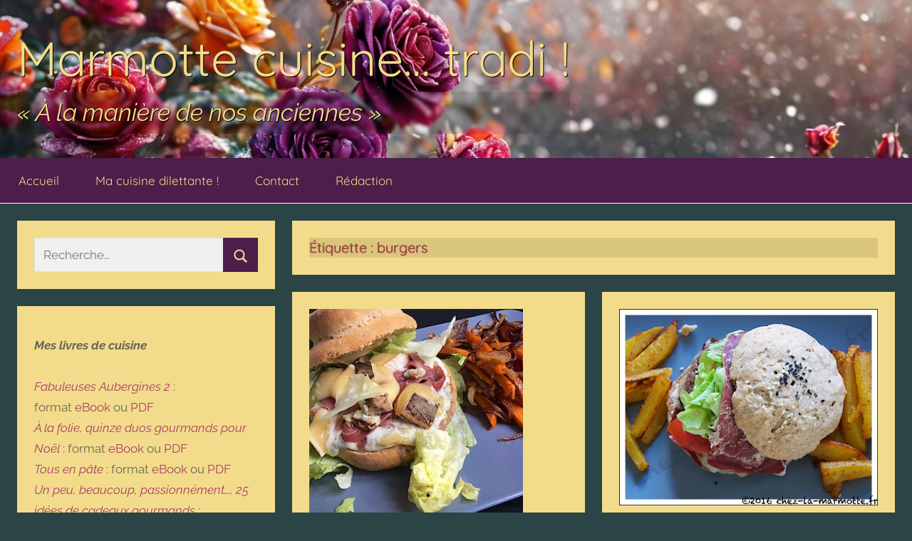

--- FILE ---
content_type: text/html; charset=UTF-8
request_url: https://tradi.chez-la-marmotte.fr/archives/tag/burgers
body_size: 12876
content:
<!DOCTYPE html>
<html lang="fr-FR">

<head>
<meta charset="UTF-8">
<meta name="viewport" content="width=device-width, initial-scale=1">
<link rel="profile" href="http://gmpg.org/xfn/11">

<title>burgers &#8211; Marmotte cuisine… tradi !</title>
<meta name='robots' content='max-image-preview:large' />
<link rel="alternate" type="application/rss+xml" title="Marmotte cuisine… tradi ! &raquo; Flux" href="https://tradi.chez-la-marmotte.fr/feed" />
<link rel="alternate" type="application/rss+xml" title="Marmotte cuisine… tradi ! &raquo; Flux des commentaires" href="https://tradi.chez-la-marmotte.fr/comments/feed" />
<link rel="alternate" type="application/rss+xml" title="Marmotte cuisine… tradi ! &raquo; Flux de l’étiquette burgers" href="https://tradi.chez-la-marmotte.fr/archives/tag/burgers/feed" />
<style id='wp-img-auto-sizes-contain-inline-css' type='text/css'>
img:is([sizes=auto i],[sizes^="auto," i]){contain-intrinsic-size:3000px 1500px}
/*# sourceURL=wp-img-auto-sizes-contain-inline-css */
</style>
<link rel='stylesheet' id='donovan-theme-fonts-css' href='https://tradi.chez-la-marmotte.fr/wp-content/fonts/3eafbbaa9cc10eee3e03389c23e82778.css?ver=20201110' type='text/css' media='all' />
<style id='wp-emoji-styles-inline-css' type='text/css'>

	img.wp-smiley, img.emoji {
		display: inline !important;
		border: none !important;
		box-shadow: none !important;
		height: 1em !important;
		width: 1em !important;
		margin: 0 0.07em !important;
		vertical-align: -0.1em !important;
		background: none !important;
		padding: 0 !important;
	}
/*# sourceURL=wp-emoji-styles-inline-css */
</style>
<style id='wp-block-library-inline-css' type='text/css'>
:root{--wp-block-synced-color:#7a00df;--wp-block-synced-color--rgb:122,0,223;--wp-bound-block-color:var(--wp-block-synced-color);--wp-editor-canvas-background:#ddd;--wp-admin-theme-color:#007cba;--wp-admin-theme-color--rgb:0,124,186;--wp-admin-theme-color-darker-10:#006ba1;--wp-admin-theme-color-darker-10--rgb:0,107,160.5;--wp-admin-theme-color-darker-20:#005a87;--wp-admin-theme-color-darker-20--rgb:0,90,135;--wp-admin-border-width-focus:2px}@media (min-resolution:192dpi){:root{--wp-admin-border-width-focus:1.5px}}.wp-element-button{cursor:pointer}:root .has-very-light-gray-background-color{background-color:#eee}:root .has-very-dark-gray-background-color{background-color:#313131}:root .has-very-light-gray-color{color:#eee}:root .has-very-dark-gray-color{color:#313131}:root .has-vivid-green-cyan-to-vivid-cyan-blue-gradient-background{background:linear-gradient(135deg,#00d084,#0693e3)}:root .has-purple-crush-gradient-background{background:linear-gradient(135deg,#34e2e4,#4721fb 50%,#ab1dfe)}:root .has-hazy-dawn-gradient-background{background:linear-gradient(135deg,#faaca8,#dad0ec)}:root .has-subdued-olive-gradient-background{background:linear-gradient(135deg,#fafae1,#67a671)}:root .has-atomic-cream-gradient-background{background:linear-gradient(135deg,#fdd79a,#004a59)}:root .has-nightshade-gradient-background{background:linear-gradient(135deg,#330968,#31cdcf)}:root .has-midnight-gradient-background{background:linear-gradient(135deg,#020381,#2874fc)}:root{--wp--preset--font-size--normal:16px;--wp--preset--font-size--huge:42px}.has-regular-font-size{font-size:1em}.has-larger-font-size{font-size:2.625em}.has-normal-font-size{font-size:var(--wp--preset--font-size--normal)}.has-huge-font-size{font-size:var(--wp--preset--font-size--huge)}.has-text-align-center{text-align:center}.has-text-align-left{text-align:left}.has-text-align-right{text-align:right}.has-fit-text{white-space:nowrap!important}#end-resizable-editor-section{display:none}.aligncenter{clear:both}.items-justified-left{justify-content:flex-start}.items-justified-center{justify-content:center}.items-justified-right{justify-content:flex-end}.items-justified-space-between{justify-content:space-between}.screen-reader-text{border:0;clip-path:inset(50%);height:1px;margin:-1px;overflow:hidden;padding:0;position:absolute;width:1px;word-wrap:normal!important}.screen-reader-text:focus{background-color:#ddd;clip-path:none;color:#444;display:block;font-size:1em;height:auto;left:5px;line-height:normal;padding:15px 23px 14px;text-decoration:none;top:5px;width:auto;z-index:100000}html :where(.has-border-color){border-style:solid}html :where([style*=border-top-color]){border-top-style:solid}html :where([style*=border-right-color]){border-right-style:solid}html :where([style*=border-bottom-color]){border-bottom-style:solid}html :where([style*=border-left-color]){border-left-style:solid}html :where([style*=border-width]){border-style:solid}html :where([style*=border-top-width]){border-top-style:solid}html :where([style*=border-right-width]){border-right-style:solid}html :where([style*=border-bottom-width]){border-bottom-style:solid}html :where([style*=border-left-width]){border-left-style:solid}html :where(img[class*=wp-image-]){height:auto;max-width:100%}:where(figure){margin:0 0 1em}html :where(.is-position-sticky){--wp-admin--admin-bar--position-offset:var(--wp-admin--admin-bar--height,0px)}@media screen and (max-width:600px){html :where(.is-position-sticky){--wp-admin--admin-bar--position-offset:0px}}

/*# sourceURL=wp-block-library-inline-css */
</style><style id='wp-block-paragraph-inline-css' type='text/css'>
.is-small-text{font-size:.875em}.is-regular-text{font-size:1em}.is-large-text{font-size:2.25em}.is-larger-text{font-size:3em}.has-drop-cap:not(:focus):first-letter{float:left;font-size:8.4em;font-style:normal;font-weight:100;line-height:.68;margin:.05em .1em 0 0;text-transform:uppercase}body.rtl .has-drop-cap:not(:focus):first-letter{float:none;margin-left:.1em}p.has-drop-cap.has-background{overflow:hidden}:root :where(p.has-background){padding:1.25em 2.375em}:where(p.has-text-color:not(.has-link-color)) a{color:inherit}p.has-text-align-left[style*="writing-mode:vertical-lr"],p.has-text-align-right[style*="writing-mode:vertical-rl"]{rotate:180deg}
/*# sourceURL=https://tradi.chez-la-marmotte.fr/wp-includes/blocks/paragraph/style.min.css */
</style>
<style id='global-styles-inline-css' type='text/css'>
:root{--wp--preset--aspect-ratio--square: 1;--wp--preset--aspect-ratio--4-3: 4/3;--wp--preset--aspect-ratio--3-4: 3/4;--wp--preset--aspect-ratio--3-2: 3/2;--wp--preset--aspect-ratio--2-3: 2/3;--wp--preset--aspect-ratio--16-9: 16/9;--wp--preset--aspect-ratio--9-16: 9/16;--wp--preset--color--black: #000000;--wp--preset--color--cyan-bluish-gray: #abb8c3;--wp--preset--color--white: #ffffff;--wp--preset--color--pale-pink: #f78da7;--wp--preset--color--vivid-red: #cf2e2e;--wp--preset--color--luminous-vivid-orange: #ff6900;--wp--preset--color--luminous-vivid-amber: #fcb900;--wp--preset--color--light-green-cyan: #7bdcb5;--wp--preset--color--vivid-green-cyan: #00d084;--wp--preset--color--pale-cyan-blue: #8ed1fc;--wp--preset--color--vivid-cyan-blue: #0693e3;--wp--preset--color--vivid-purple: #9b51e0;--wp--preset--color--primary: #ee1133;--wp--preset--color--secondary: #d5001a;--wp--preset--color--tertiary: #bb0000;--wp--preset--color--accent: #1153ee;--wp--preset--color--highlight: #eedc11;--wp--preset--color--light-gray: #f2f2f2;--wp--preset--color--gray: #666666;--wp--preset--color--dark-gray: #202020;--wp--preset--gradient--vivid-cyan-blue-to-vivid-purple: linear-gradient(135deg,rgb(6,147,227) 0%,rgb(155,81,224) 100%);--wp--preset--gradient--light-green-cyan-to-vivid-green-cyan: linear-gradient(135deg,rgb(122,220,180) 0%,rgb(0,208,130) 100%);--wp--preset--gradient--luminous-vivid-amber-to-luminous-vivid-orange: linear-gradient(135deg,rgb(252,185,0) 0%,rgb(255,105,0) 100%);--wp--preset--gradient--luminous-vivid-orange-to-vivid-red: linear-gradient(135deg,rgb(255,105,0) 0%,rgb(207,46,46) 100%);--wp--preset--gradient--very-light-gray-to-cyan-bluish-gray: linear-gradient(135deg,rgb(238,238,238) 0%,rgb(169,184,195) 100%);--wp--preset--gradient--cool-to-warm-spectrum: linear-gradient(135deg,rgb(74,234,220) 0%,rgb(151,120,209) 20%,rgb(207,42,186) 40%,rgb(238,44,130) 60%,rgb(251,105,98) 80%,rgb(254,248,76) 100%);--wp--preset--gradient--blush-light-purple: linear-gradient(135deg,rgb(255,206,236) 0%,rgb(152,150,240) 100%);--wp--preset--gradient--blush-bordeaux: linear-gradient(135deg,rgb(254,205,165) 0%,rgb(254,45,45) 50%,rgb(107,0,62) 100%);--wp--preset--gradient--luminous-dusk: linear-gradient(135deg,rgb(255,203,112) 0%,rgb(199,81,192) 50%,rgb(65,88,208) 100%);--wp--preset--gradient--pale-ocean: linear-gradient(135deg,rgb(255,245,203) 0%,rgb(182,227,212) 50%,rgb(51,167,181) 100%);--wp--preset--gradient--electric-grass: linear-gradient(135deg,rgb(202,248,128) 0%,rgb(113,206,126) 100%);--wp--preset--gradient--midnight: linear-gradient(135deg,rgb(2,3,129) 0%,rgb(40,116,252) 100%);--wp--preset--font-size--small: 13px;--wp--preset--font-size--medium: 20px;--wp--preset--font-size--large: 36px;--wp--preset--font-size--x-large: 42px;--wp--preset--spacing--20: 0.44rem;--wp--preset--spacing--30: 0.67rem;--wp--preset--spacing--40: 1rem;--wp--preset--spacing--50: 1.5rem;--wp--preset--spacing--60: 2.25rem;--wp--preset--spacing--70: 3.38rem;--wp--preset--spacing--80: 5.06rem;--wp--preset--shadow--natural: 6px 6px 9px rgba(0, 0, 0, 0.2);--wp--preset--shadow--deep: 12px 12px 50px rgba(0, 0, 0, 0.4);--wp--preset--shadow--sharp: 6px 6px 0px rgba(0, 0, 0, 0.2);--wp--preset--shadow--outlined: 6px 6px 0px -3px rgb(255, 255, 255), 6px 6px rgb(0, 0, 0);--wp--preset--shadow--crisp: 6px 6px 0px rgb(0, 0, 0);}:where(.is-layout-flex){gap: 0.5em;}:where(.is-layout-grid){gap: 0.5em;}body .is-layout-flex{display: flex;}.is-layout-flex{flex-wrap: wrap;align-items: center;}.is-layout-flex > :is(*, div){margin: 0;}body .is-layout-grid{display: grid;}.is-layout-grid > :is(*, div){margin: 0;}:where(.wp-block-columns.is-layout-flex){gap: 2em;}:where(.wp-block-columns.is-layout-grid){gap: 2em;}:where(.wp-block-post-template.is-layout-flex){gap: 1.25em;}:where(.wp-block-post-template.is-layout-grid){gap: 1.25em;}.has-black-color{color: var(--wp--preset--color--black) !important;}.has-cyan-bluish-gray-color{color: var(--wp--preset--color--cyan-bluish-gray) !important;}.has-white-color{color: var(--wp--preset--color--white) !important;}.has-pale-pink-color{color: var(--wp--preset--color--pale-pink) !important;}.has-vivid-red-color{color: var(--wp--preset--color--vivid-red) !important;}.has-luminous-vivid-orange-color{color: var(--wp--preset--color--luminous-vivid-orange) !important;}.has-luminous-vivid-amber-color{color: var(--wp--preset--color--luminous-vivid-amber) !important;}.has-light-green-cyan-color{color: var(--wp--preset--color--light-green-cyan) !important;}.has-vivid-green-cyan-color{color: var(--wp--preset--color--vivid-green-cyan) !important;}.has-pale-cyan-blue-color{color: var(--wp--preset--color--pale-cyan-blue) !important;}.has-vivid-cyan-blue-color{color: var(--wp--preset--color--vivid-cyan-blue) !important;}.has-vivid-purple-color{color: var(--wp--preset--color--vivid-purple) !important;}.has-black-background-color{background-color: var(--wp--preset--color--black) !important;}.has-cyan-bluish-gray-background-color{background-color: var(--wp--preset--color--cyan-bluish-gray) !important;}.has-white-background-color{background-color: var(--wp--preset--color--white) !important;}.has-pale-pink-background-color{background-color: var(--wp--preset--color--pale-pink) !important;}.has-vivid-red-background-color{background-color: var(--wp--preset--color--vivid-red) !important;}.has-luminous-vivid-orange-background-color{background-color: var(--wp--preset--color--luminous-vivid-orange) !important;}.has-luminous-vivid-amber-background-color{background-color: var(--wp--preset--color--luminous-vivid-amber) !important;}.has-light-green-cyan-background-color{background-color: var(--wp--preset--color--light-green-cyan) !important;}.has-vivid-green-cyan-background-color{background-color: var(--wp--preset--color--vivid-green-cyan) !important;}.has-pale-cyan-blue-background-color{background-color: var(--wp--preset--color--pale-cyan-blue) !important;}.has-vivid-cyan-blue-background-color{background-color: var(--wp--preset--color--vivid-cyan-blue) !important;}.has-vivid-purple-background-color{background-color: var(--wp--preset--color--vivid-purple) !important;}.has-black-border-color{border-color: var(--wp--preset--color--black) !important;}.has-cyan-bluish-gray-border-color{border-color: var(--wp--preset--color--cyan-bluish-gray) !important;}.has-white-border-color{border-color: var(--wp--preset--color--white) !important;}.has-pale-pink-border-color{border-color: var(--wp--preset--color--pale-pink) !important;}.has-vivid-red-border-color{border-color: var(--wp--preset--color--vivid-red) !important;}.has-luminous-vivid-orange-border-color{border-color: var(--wp--preset--color--luminous-vivid-orange) !important;}.has-luminous-vivid-amber-border-color{border-color: var(--wp--preset--color--luminous-vivid-amber) !important;}.has-light-green-cyan-border-color{border-color: var(--wp--preset--color--light-green-cyan) !important;}.has-vivid-green-cyan-border-color{border-color: var(--wp--preset--color--vivid-green-cyan) !important;}.has-pale-cyan-blue-border-color{border-color: var(--wp--preset--color--pale-cyan-blue) !important;}.has-vivid-cyan-blue-border-color{border-color: var(--wp--preset--color--vivid-cyan-blue) !important;}.has-vivid-purple-border-color{border-color: var(--wp--preset--color--vivid-purple) !important;}.has-vivid-cyan-blue-to-vivid-purple-gradient-background{background: var(--wp--preset--gradient--vivid-cyan-blue-to-vivid-purple) !important;}.has-light-green-cyan-to-vivid-green-cyan-gradient-background{background: var(--wp--preset--gradient--light-green-cyan-to-vivid-green-cyan) !important;}.has-luminous-vivid-amber-to-luminous-vivid-orange-gradient-background{background: var(--wp--preset--gradient--luminous-vivid-amber-to-luminous-vivid-orange) !important;}.has-luminous-vivid-orange-to-vivid-red-gradient-background{background: var(--wp--preset--gradient--luminous-vivid-orange-to-vivid-red) !important;}.has-very-light-gray-to-cyan-bluish-gray-gradient-background{background: var(--wp--preset--gradient--very-light-gray-to-cyan-bluish-gray) !important;}.has-cool-to-warm-spectrum-gradient-background{background: var(--wp--preset--gradient--cool-to-warm-spectrum) !important;}.has-blush-light-purple-gradient-background{background: var(--wp--preset--gradient--blush-light-purple) !important;}.has-blush-bordeaux-gradient-background{background: var(--wp--preset--gradient--blush-bordeaux) !important;}.has-luminous-dusk-gradient-background{background: var(--wp--preset--gradient--luminous-dusk) !important;}.has-pale-ocean-gradient-background{background: var(--wp--preset--gradient--pale-ocean) !important;}.has-electric-grass-gradient-background{background: var(--wp--preset--gradient--electric-grass) !important;}.has-midnight-gradient-background{background: var(--wp--preset--gradient--midnight) !important;}.has-small-font-size{font-size: var(--wp--preset--font-size--small) !important;}.has-medium-font-size{font-size: var(--wp--preset--font-size--medium) !important;}.has-large-font-size{font-size: var(--wp--preset--font-size--large) !important;}.has-x-large-font-size{font-size: var(--wp--preset--font-size--x-large) !important;}
/*# sourceURL=global-styles-inline-css */
</style>

<style id='classic-theme-styles-inline-css' type='text/css'>
/*! This file is auto-generated */
.wp-block-button__link{color:#fff;background-color:#32373c;border-radius:9999px;box-shadow:none;text-decoration:none;padding:calc(.667em + 2px) calc(1.333em + 2px);font-size:1.125em}.wp-block-file__button{background:#32373c;color:#fff;text-decoration:none}
/*# sourceURL=/wp-includes/css/classic-themes.min.css */
</style>
<link rel='stylesheet' id='donovan-stylesheet-css' href='https://tradi.chez-la-marmotte.fr/wp-content/themes/donovan/style.css?ver=1.9.2' type='text/css' media='all' />
<script type="text/javascript" src="https://tradi.chez-la-marmotte.fr/wp-includes/js/jquery/jquery.min.js?ver=3.7.1" id="jquery-core-js"></script>
<script type="text/javascript" src="https://tradi.chez-la-marmotte.fr/wp-includes/js/jquery/jquery-migrate.min.js?ver=3.4.1" id="jquery-migrate-js"></script>
<script type="text/javascript" src="https://tradi.chez-la-marmotte.fr/wp-content/themes/donovan/assets/js/svgxuse.min.js?ver=1.2.6" id="svgxuse-js"></script>
<link rel="https://api.w.org/" href="https://tradi.chez-la-marmotte.fr/wp-json/" /><link rel="alternate" title="JSON" type="application/json" href="https://tradi.chez-la-marmotte.fr/wp-json/wp/v2/tags/819" /><link rel="EditURI" type="application/rsd+xml" title="RSD" href="https://tradi.chez-la-marmotte.fr/xmlrpc.php?rsd" />
<meta name="generator" content="WordPress 6.9" />
<link rel="apple-touch-icon" sizes="180x180" href="/wp-content/uploads/fbrfg/apple-touch-icon.png">
<link rel="icon" type="image/png" sizes="32x32" href="/wp-content/uploads/fbrfg/favicon-32x32.png">
<link rel="icon" type="image/png" sizes="16x16" href="/wp-content/uploads/fbrfg/favicon-16x16.png">
<link rel="manifest" href="/wp-content/uploads/fbrfg/site.webmanifest">
<link rel="mask-icon" href="/wp-content/uploads/fbrfg/safari-pinned-tab.svg" color="#5bbad5">
<link rel="shortcut icon" href="/wp-content/uploads/fbrfg/favicon.ico">
<meta name="msapplication-TileColor" content="#eee7f6">
<meta name="msapplication-config" content="/wp-content/uploads/fbrfg/browserconfig.xml">
<meta name="theme-color" content="#eee7f6"><style type="text/css" id="custom-background-css">
body.custom-background { background-color: #113762; }
</style>
	<link rel="icon" href="https://tradi.chez-la-marmotte.fr/wp-content/uploads/2023/03/cropped-logo-marmotte-32x32.png" sizes="32x32" />
<link rel="icon" href="https://tradi.chez-la-marmotte.fr/wp-content/uploads/2023/03/cropped-logo-marmotte-192x192.png" sizes="192x192" />
<link rel="apple-touch-icon" href="https://tradi.chez-la-marmotte.fr/wp-content/uploads/2023/03/cropped-logo-marmotte-180x180.png" />
<meta name="msapplication-TileImage" content="https://tradi.chez-la-marmotte.fr/wp-content/uploads/2023/03/cropped-logo-marmotte-270x270.png" />
		<style type="text/css" id="wp-custom-css">
			
:root {
  --button-bg-color: #4e1d4a;
	--button-text-color: #f2dc8b;
	--recette-title-color: #270c23;
  --widget-title-color: #c63e4c;
	--body-color: #666655;
	--text-color: #270c23;
	--link-text-color: #ab3d66;
	--title-shadow-color: black;
  --title-color: #f2dc8b;
	--light-text-color: #c63e4c;
	--title-shadow-width: 1px;
  --background-color: #2b4446; 
	--title-height: 150px;
	--title-image: url(https://tradi.chez-la-marmotte.fr/wp-content/uploads/2026/01/Hiver_25_tradi_crop-scaled.jpg);
	--title-image-x: 0px;
	--title-image-y: 0px;
	--title-image-size: 100%;
	--page-background-color: #f2dc8b;
	--input-background-color: #f0f0f0;
	--input-color: #444444;
}

p {
	color: var(--body-color);
}

body.custom-background {
	background-color: var(--background-color) !important;
}

.wp-block-table tr:first-child {
	background-color: var(--button-bg-color);
	color: var(--title-color);
}
#main-navigation-wrap {
	color: var(--button-text-color);
	background-color: var(--button-bg-color);
}
#masthead {
	border-bottom: white 1px solid;
	background-size: var(--title-image-size);
	background-image: var(--title-image);
  background-position: var(--title-image-x) var(--title-image-y); 
}
	/* patch été 2021 */
.site-description {
	  color: var(--title-color);
    font-style: italic;
		text-shadow: 1px 1px var(--title-shadow-width) var(--title-shadow-color);
	font-size: 2em;
  backdrop-filter: blur(2px);
  background: rgba(0, 0, 0, 0.1);
}
h1 {
		text-shadow: 0px 0px var(--title-shadow-width) var(--title-shadow-color);
  backdrop-filter: blur(2px);
  background: rgba(0, 0, 0, 0.1);

}
p.site-title {
		text-shadow: 1px 1px var(--title-shadow-width) var(--title-shadow-color);
	font-size: 4em;
}

h2.entry-title a:link, h2.entry-title a:visited, .post-content .entry-title, .nav-links .entry-title {
	color: var(--recette-title-color);
}
.main-navigation ul a, .main-navigation ul a:link, .main-navigation ul a:visited {
	color: var(--title-color);
}
#masthead h1 a {
	font-weight: bold;
	color: var(--title-color);
	text-decoration: none;
}
/* fin patch été 2021 */

.header-main {
 	padding-top: calc(var(--title-height) / 2); 
  padding-bottom: calc(var(--title-height) / 2);
}
@media (max-height: 800px) { 
	.header-main {
		padding-top: 2em; 
		padding-bottom: 2em;
	}
}
@media (max-width: 600px) { 
	h1.site-title  {
		font-size: 1.70em;
	}
}


a,
a:link,
a:visited {
	color: var(--link-text-color);
}
button,
input[type="button"],
input[type="reset"],
input[type="submit"] {
	color: var(--button-text-color);
	background-color: var(--button-bg-color);
}
.search-form .search-submit {
	color: var(--button-text-color);
	background-color: var(--button-bg-color);
}
.more-link {
	color: var(--button-text-color);
	background-color: var(--button-bg-color);
}
.pagination .page-numbers,
.pagination .current {
	color: var(--button-text-color);
	background-color: var(--button-bg-color);
}

.infinite-scroll #infinite-handle span {
	color: var(--button-text-color);
	background-color: var(--button-bg-color);
}
.has-primary-color {
	color: #FF00BF;
}
.has-primary-background-color {
	color: var(--button-text-color);
	background-color: var(--button-bg-color);
}
.tzwb-tabbed-content .tzwb-tabnavi li a {
	color: var(--button-text-color);
	background-color: var(--button-bg-color);
}
.tzwb-social-icons .social-icons-menu li a {
	color: var(--button-text-color);
	background-color: var(--button-bg-color);
}
@media only screen and (min-width: 50em) {
	.main-navigation-menu ul {
  	color: var(--button-text-color);
		background-color: var(--button-bg-color);
	}
}

button:hover,
input[type="button"]:hover,
input[type="reset"]:hover,
input[type="submit"]:hover,
button:focus,
input[type="button"]:focus,
input[type="reset"]:focus,
input[type="submit"]:focus,
button:active,
input[type="button"]:active,
input[type="reset"]:active,
input[type="submit"]:active {
	color: var(--button-text-color);
	background-color: var(--button-bg-color);
}
.search-form .search-submit:hover,
.search-form .search-submit:active {
	color: var(--button-text-color);
	background-color: var(--button-bg-color);
}
.more-link:hover,
.more-link:active {
	color: var(--button-text-color);
	background-color: var(--button-bg-color);
}
.pagination .current,
.pagination a:hover,
.pagination a:active {
	color: var(--button-text-color);
	background-color: var(--button-bg-color);
}
.infinite-scroll #infinite-handle span:hover {
	color: var(--button-text-color);
	background-color: var(--button-bg-color);
}
.tzwb-tabbed-content .tzwb-tabnavi li a.current-tab,
.tzwb-tabbed-content .tzwb-tabnavi li a:hover,
.tzwb-tabbed-content .tzwb-tabnavi li a:active {
	color: var(--button-text-color);
	background-color: var(--button-bg-color);
}

.tzwb-social-icons .social-icons-menu li a:hover,
.tzwb-social-icons .social-icons-menu li a:active {
	color: var(--button-text-color);
	background-color: var(--button-bg-color);
}
#footer {
	display: none;
}
input[type="text"], input[type="email"], input[type="url"], input[type="password"], input[type="search"], textarea, input[type="text"]:focus, input[type="email"]:focus, input[type="url"]:focus, input[type="password"]:focus, input[type="search"]:focus, textarea:focus  {
	background-color: var(--input-background-color);
	color: var(--input-color);
}

		</style>
		<link rel='stylesheet' id='mailpoet_public-css' href='https://tradi.chez-la-marmotte.fr/wp-content/plugins/mailpoet/assets/dist/css/mailpoet-public.b1f0906e.css?ver=6.9' type='text/css' media='all' />
<link rel='stylesheet' id='mailpoet_custom_fonts_0-css' href='https://fonts.googleapis.com/css?family=Abril+FatFace%3A400%2C400i%2C700%2C700i%7CAlegreya%3A400%2C400i%2C700%2C700i%7CAlegreya+Sans%3A400%2C400i%2C700%2C700i%7CAmatic+SC%3A400%2C400i%2C700%2C700i%7CAnonymous+Pro%3A400%2C400i%2C700%2C700i%7CArchitects+Daughter%3A400%2C400i%2C700%2C700i%7CArchivo%3A400%2C400i%2C700%2C700i%7CArchivo+Narrow%3A400%2C400i%2C700%2C700i%7CAsap%3A400%2C400i%2C700%2C700i%7CBarlow%3A400%2C400i%2C700%2C700i%7CBioRhyme%3A400%2C400i%2C700%2C700i%7CBonbon%3A400%2C400i%2C700%2C700i%7CCabin%3A400%2C400i%2C700%2C700i%7CCairo%3A400%2C400i%2C700%2C700i%7CCardo%3A400%2C400i%2C700%2C700i%7CChivo%3A400%2C400i%2C700%2C700i%7CConcert+One%3A400%2C400i%2C700%2C700i%7CCormorant%3A400%2C400i%2C700%2C700i%7CCrimson+Text%3A400%2C400i%2C700%2C700i%7CEczar%3A400%2C400i%2C700%2C700i%7CExo+2%3A400%2C400i%2C700%2C700i%7CFira+Sans%3A400%2C400i%2C700%2C700i%7CFjalla+One%3A400%2C400i%2C700%2C700i%7CFrank+Ruhl+Libre%3A400%2C400i%2C700%2C700i%7CGreat+Vibes%3A400%2C400i%2C700%2C700i&#038;ver=6.9' type='text/css' media='all' />
<link rel='stylesheet' id='mailpoet_custom_fonts_1-css' href='https://fonts.googleapis.com/css?family=Heebo%3A400%2C400i%2C700%2C700i%7CIBM+Plex%3A400%2C400i%2C700%2C700i%7CInconsolata%3A400%2C400i%2C700%2C700i%7CIndie+Flower%3A400%2C400i%2C700%2C700i%7CInknut+Antiqua%3A400%2C400i%2C700%2C700i%7CInter%3A400%2C400i%2C700%2C700i%7CKarla%3A400%2C400i%2C700%2C700i%7CLibre+Baskerville%3A400%2C400i%2C700%2C700i%7CLibre+Franklin%3A400%2C400i%2C700%2C700i%7CMontserrat%3A400%2C400i%2C700%2C700i%7CNeuton%3A400%2C400i%2C700%2C700i%7CNotable%3A400%2C400i%2C700%2C700i%7CNothing+You+Could+Do%3A400%2C400i%2C700%2C700i%7CNoto+Sans%3A400%2C400i%2C700%2C700i%7CNunito%3A400%2C400i%2C700%2C700i%7COld+Standard+TT%3A400%2C400i%2C700%2C700i%7COxygen%3A400%2C400i%2C700%2C700i%7CPacifico%3A400%2C400i%2C700%2C700i%7CPoppins%3A400%2C400i%2C700%2C700i%7CProza+Libre%3A400%2C400i%2C700%2C700i%7CPT+Sans%3A400%2C400i%2C700%2C700i%7CPT+Serif%3A400%2C400i%2C700%2C700i%7CRakkas%3A400%2C400i%2C700%2C700i%7CReenie+Beanie%3A400%2C400i%2C700%2C700i%7CRoboto+Slab%3A400%2C400i%2C700%2C700i&#038;ver=6.9' type='text/css' media='all' />
<link rel='stylesheet' id='mailpoet_custom_fonts_2-css' href='https://fonts.googleapis.com/css?family=Ropa+Sans%3A400%2C400i%2C700%2C700i%7CRubik%3A400%2C400i%2C700%2C700i%7CShadows+Into+Light%3A400%2C400i%2C700%2C700i%7CSpace+Mono%3A400%2C400i%2C700%2C700i%7CSpectral%3A400%2C400i%2C700%2C700i%7CSue+Ellen+Francisco%3A400%2C400i%2C700%2C700i%7CTitillium+Web%3A400%2C400i%2C700%2C700i%7CUbuntu%3A400%2C400i%2C700%2C700i%7CVarela%3A400%2C400i%2C700%2C700i%7CVollkorn%3A400%2C400i%2C700%2C700i%7CWork+Sans%3A400%2C400i%2C700%2C700i%7CYatra+One%3A400%2C400i%2C700%2C700i&#038;ver=6.9' type='text/css' media='all' />
</head>

<body class="archive tag tag-burgers tag-819 custom-background wp-embed-responsive wp-theme-donovan sidebar-left blog-grid-layout author-hidden hfeed">

	<div id="page" class="site">
		<a class="skip-link screen-reader-text" href="#content">Aller au contenu</a>

		
		
		<header id="masthead" class="site-header clearfix" role="banner">

			<div class="header-main container clearfix">

				<div id="logo" class="site-branding clearfix">

										
			<p class="site-title"><a href="https://tradi.chez-la-marmotte.fr/" rel="home">Marmotte cuisine… tradi !</a></p>

							
			<p class="site-description">« À la manière de nos anciennes »</p>

			
				</div><!-- .site-branding -->

				
			</div><!-- .header-main -->

			

	<div id="main-navigation-wrap" class="primary-navigation-wrap">

		<div id="main-navigation-container" class="primary-navigation-container container">

			
			<button class="primary-menu-toggle menu-toggle" aria-controls="primary-menu" aria-expanded="false" >
				<svg class="icon icon-menu" aria-hidden="true" role="img"> <use xlink:href="https://tradi.chez-la-marmotte.fr/wp-content/themes/donovan/assets/icons/genericons-neue.svg#menu"></use> </svg><svg class="icon icon-close" aria-hidden="true" role="img"> <use xlink:href="https://tradi.chez-la-marmotte.fr/wp-content/themes/donovan/assets/icons/genericons-neue.svg#close"></use> </svg>				<span class="menu-toggle-text">Menu</span>
			</button>

			<div class="primary-navigation">

				<nav id="site-navigation" class="main-navigation" role="navigation"  aria-label="Primary Menu">

					<ul id="primary-menu" class="menu"><li id="menu-item-21420" class="menu-item menu-item-type-custom menu-item-object-custom menu-item-21420"><a href="/">Accueil</a></li>
<li id="menu-item-21429" class="menu-item menu-item-type-custom menu-item-object-custom menu-item-21429"><a href="https://cuisine.chez-la-marmotte.fr/">Ma cuisine dilettante !</a></li>
<li id="menu-item-21419" class="menu-item menu-item-type-post_type menu-item-object-page menu-item-21419"><a href="https://tradi.chez-la-marmotte.fr/qui-est-la-marmotte">Contact</a></li>
<li id="menu-item-21418" class="menu-item menu-item-type-custom menu-item-object-custom menu-item-21418"><a href="/wp-admin/">Rédaction</a></li>
</ul>				</nav><!-- #site-navigation -->

			</div><!-- .primary-navigation -->

		</div>

	</div>



			
			
		</header><!-- #masthead -->

		
		<div id="content" class="site-content container">

			
	<div id="primary" class="content-archive content-area">
		<main id="main" class="site-main" role="main">

		
			<header class="archive-header">

				<h1 class="archive-title">Étiquette : <span>burgers</span></h1>				
			</header><!-- .archive-header -->

			<div id="post-wrapper" class="post-wrapper">

			
<article id="post-9707" class="post-9707 post type-post status-publish format-standard has-post-thumbnail hentry category-cuisine-de-dhiver tag-bleu-dauvergne tag-burgers tag-creme-fraiche tag-jambon-sec-dauvergne tag-petits-pains tag-plat-principal tag-plat-unique tag-saint-nectaire tag-salade tag-sale">

	
			<div class="post-image">
				<a class="wp-post-image-link" href="https://tradi.chez-la-marmotte.fr/archives/9707" rel="bookmark">
					<img width="300" height="300" src="https://tradi.chez-la-marmotte.fr/wp-content/uploads/2017/02/Burgersauvergnats2-300x300.jpg" class="attachment-post-thumbnail size-post-thumbnail wp-post-image" alt="" decoding="async" fetchpriority="high" srcset="https://tradi.chez-la-marmotte.fr/wp-content/uploads/2017/02/Burgersauvergnats2-300x300.jpg 300w, https://tradi.chez-la-marmotte.fr/wp-content/uploads/2017/02/Burgersauvergnats2-150x150.jpg 150w, https://tradi.chez-la-marmotte.fr/wp-content/uploads/2017/02/Burgersauvergnats2-120x120.jpg 120w" sizes="(max-width: 300px) 100vw, 300px" />				</a>
			</div>

			
	<div class="post-content">

		<header class="entry-header">

			<h2 class="entry-title"><a href="https://tradi.chez-la-marmotte.fr/archives/9707" rel="bookmark">Burgers auvergnats</a></h2>
			<div class="entry-meta post-details"><span class="posted-on meta-date">Publié le <a href="https://tradi.chez-la-marmotte.fr/archives/9707" rel="bookmark"><time class="entry-date published" datetime="2017-02-12T01:52:25+01:00">12 février 2017</time><time class="updated" datetime="2025-07-22T08:36:06+02:00">22 juillet 2025</time></a></span><span class="posted-by meta-author"> par <span class="author vcard"><a class="url fn n" href="https://tradi.chez-la-marmotte.fr/archives/author/marmotte" title="Afficher tous les articles par marmotte" rel="author">marmotte</a></span></span></div>
		</header><!-- .entry-header -->

		<div class="entry-content entry-excerpt clearfix">
			<p>Salut tout le monde, Pour dimanche, je vous propose une recette gourmande à partager. Pour une fois, c’est moi qui</p>
			
			<a href="https://tradi.chez-la-marmotte.fr/archives/9707" class="more-link">Continuer la lecture</a>

					</div><!-- .entry-content -->

	</div>

	<footer class="entry-footer post-details">
		<div class="entry-categories"> <svg class="icon icon-category" aria-hidden="true" role="img"> <use xlink:href="https://tradi.chez-la-marmotte.fr/wp-content/themes/donovan/assets/icons/genericons-neue.svg#category"></use> </svg><a href="https://tradi.chez-la-marmotte.fr/archives/category/cuisine-de-dhiver" rel="category tag">Cuisine d'hiver</a></div>
			<div class="entry-comments">

				<svg class="icon icon-mail" aria-hidden="true" role="img"> <use xlink:href="https://tradi.chez-la-marmotte.fr/wp-content/themes/donovan/assets/icons/genericons-neue.svg#mail"></use> </svg><a href="https://tradi.chez-la-marmotte.fr/archives/9707#comments">12 commentaires</a>
			</div>

				</footer><!-- .entry-footer -->

</article>

<article id="post-8688" class="post-8688 post type-post status-publish format-standard has-post-thumbnail hentry category-quatre-saisons tag-burgers tag-cornichons tag-fromage-blanc tag-morbier tag-oignon tag-origan tag-pain-a-burger tag-paprika tag-salade tag-sale tag-sauce tag-steak-hache tag-tomate tag-viande-de-boeuf tag-viande-de-grison">

	
			<div class="post-image">
				<a class="wp-post-image-link" href="https://tradi.chez-la-marmotte.fr/archives/8688" rel="bookmark">
					<img width="510" height="388" src="https://tradi.chez-la-marmotte.fr/wp-content/uploads/2016/09/Burgersrustiques4.jpg" class="attachment-post-thumbnail size-post-thumbnail wp-post-image" alt="" decoding="async" srcset="https://tradi.chez-la-marmotte.fr/wp-content/uploads/2016/09/Burgersrustiques4.jpg 510w, https://tradi.chez-la-marmotte.fr/wp-content/uploads/2016/09/Burgersrustiques4-300x228.jpg 300w, https://tradi.chez-la-marmotte.fr/wp-content/uploads/2016/09/Burgersrustiques4-100x75.jpg 100w" sizes="(max-width: 510px) 100vw, 510px" />				</a>
			</div>

			
	<div class="post-content">

		<header class="entry-header">

			<h2 class="entry-title"><a href="https://tradi.chez-la-marmotte.fr/archives/8688" rel="bookmark">Burgers rustiques au morbier</a></h2>
			<div class="entry-meta post-details"><span class="posted-on meta-date">Publié le <a href="https://tradi.chez-la-marmotte.fr/archives/8688" rel="bookmark"><time class="entry-date published" datetime="2016-11-10T22:55:17+01:00">10 novembre 2016</time><time class="updated" datetime="2025-07-22T09:51:01+02:00">22 juillet 2025</time></a></span><span class="posted-by meta-author"> par <span class="author vcard"><a class="url fn n" href="https://tradi.chez-la-marmotte.fr/archives/author/marmotte" title="Afficher tous les articles par marmotte" rel="author">marmotte</a></span></span></div>
		</header><!-- .entry-header -->

		<div class="entry-content entry-excerpt clearfix">
			<p>Salut les gourmands, Chez nous, les burgers se cuisinent à quatre mains. C’est un travail d’équipe entre mon mari et</p>
			
			<a href="https://tradi.chez-la-marmotte.fr/archives/8688" class="more-link">Continuer la lecture</a>

					</div><!-- .entry-content -->

	</div>

	<footer class="entry-footer post-details">
		<div class="entry-categories"> <svg class="icon icon-category" aria-hidden="true" role="img"> <use xlink:href="https://tradi.chez-la-marmotte.fr/wp-content/themes/donovan/assets/icons/genericons-neue.svg#category"></use> </svg><a href="https://tradi.chez-la-marmotte.fr/archives/category/quatre-saisons" rel="category tag">Quatre saisons</a></div>
			<div class="entry-comments">

				<svg class="icon icon-mail" aria-hidden="true" role="img"> <use xlink:href="https://tradi.chez-la-marmotte.fr/wp-content/themes/donovan/assets/icons/genericons-neue.svg#mail"></use> </svg><a href="https://tradi.chez-la-marmotte.fr/archives/8688#comments">3 commentaires</a>
			</div>

				</footer><!-- .entry-footer -->

</article>

<article id="post-8637" class="post-8637 post type-post status-publish format-standard has-post-thumbnail hentry category-le-petrin-de-la-marmotte tag-burgers tag-farine-de-ble-t65 tag-farine-de-grand-epeautre-t130 tag-graines-de-sesame tag-huile-dolive tag-lait-de-soja tag-levure-de-boulanger tag-miel tag-pains-individuels tag-sale tag-vegetarien tag-vinaigre-de-cidre">

	
			<div class="post-image">
				<a class="wp-post-image-link" href="https://tradi.chez-la-marmotte.fr/archives/8637" rel="bookmark">
					<img width="510" height="510" src="https://tradi.chez-la-marmotte.fr/wp-content/uploads/2016/09/Bunsépeautre3.jpg" class="attachment-post-thumbnail size-post-thumbnail wp-post-image" alt="" decoding="async" srcset="https://tradi.chez-la-marmotte.fr/wp-content/uploads/2016/09/Bunsépeautre3.jpg 510w, https://tradi.chez-la-marmotte.fr/wp-content/uploads/2016/09/Bunsépeautre3-150x150.jpg 150w, https://tradi.chez-la-marmotte.fr/wp-content/uploads/2016/09/Bunsépeautre3-300x300.jpg 300w, https://tradi.chez-la-marmotte.fr/wp-content/uploads/2016/09/Bunsépeautre3-120x120.jpg 120w" sizes="(max-width: 510px) 100vw, 510px" />				</a>
			</div>

			
	<div class="post-content">

		<header class="entry-header">

			<h2 class="entry-title"><a href="https://tradi.chez-la-marmotte.fr/archives/8637" rel="bookmark">Pains buns à l’épeautre et au sésame</a></h2>
			<div class="entry-meta post-details"><span class="posted-on meta-date">Publié le <a href="https://tradi.chez-la-marmotte.fr/archives/8637" rel="bookmark"><time class="entry-date published updated" datetime="2016-11-10T08:47:58+01:00">10 novembre 2016</time></a></span><span class="posted-by meta-author"> par <span class="author vcard"><a class="url fn n" href="https://tradi.chez-la-marmotte.fr/archives/author/marmotte" title="Afficher tous les articles par marmotte" rel="author">marmotte</a></span></span></div>
		</header><!-- .entry-header -->

		<div class="entry-content entry-excerpt clearfix">
			<p>Salut les gourmands, Je ne vais pas vous mentir : même si je suis adepte du « fait maison »,</p>
			
			<a href="https://tradi.chez-la-marmotte.fr/archives/8637" class="more-link">Continuer la lecture</a>

					</div><!-- .entry-content -->

	</div>

	<footer class="entry-footer post-details">
		<div class="entry-categories"> <svg class="icon icon-category" aria-hidden="true" role="img"> <use xlink:href="https://tradi.chez-la-marmotte.fr/wp-content/themes/donovan/assets/icons/genericons-neue.svg#category"></use> </svg><a href="https://tradi.chez-la-marmotte.fr/archives/category/le-petrin-de-la-marmotte" rel="category tag">Le pétrin de la Marmotte</a></div>
			<div class="entry-comments">

				<svg class="icon icon-mail" aria-hidden="true" role="img"> <use xlink:href="https://tradi.chez-la-marmotte.fr/wp-content/themes/donovan/assets/icons/genericons-neue.svg#mail"></use> </svg><a href="https://tradi.chez-la-marmotte.fr/archives/8637#comments">8 commentaires</a>
			</div>

				</footer><!-- .entry-footer -->

</article>

			</div>

			
		</main><!-- #main -->
	</div><!-- #primary -->


	<section id="secondary" class="sidebar widget-area clearfix" role="complementary">

		<section id="search-3" class="widget widget_search">
<form role="search" method="get" class="search-form" action="https://tradi.chez-la-marmotte.fr/">
	<label>
		<span class="screen-reader-text">Recherche pour :</span>
		<input type="search" class="search-field"
			placeholder="Recherche&hellip;"
			value="" name="s"
			title="Recherche pour :" />
	</label>
	<button type="submit" class="search-submit">
		<svg class="icon icon-search" aria-hidden="true" role="img"> <use xlink:href="https://tradi.chez-la-marmotte.fr/wp-content/themes/donovan/assets/icons/genericons-neue.svg#search"></use> </svg>		<span class="screen-reader-text">Rechercher</span>
	</button>
</form>
</section><section id="block-2" class="widget widget_block widget_text">
<p><strong><em>Mes livres de cuisine</em></strong><br><br><em><a href="https://cuisine.chez-la-marmotte.fr/archives/31836">Fabuleuses Aubergines 2</a></em> : format <a href="https://cuisine.chez-la-marmotte.fr/wp-content/uploads/ebooks/Marmotte-cuisine_Fabuleuses-aubergines-vol2-2024.epub">eBook</a> ou <a href="https://cuisine.chez-la-marmotte.fr/wp-content/uploads/ebooks/Marmotte-cuisine_Fabuleuses-aubergines-vol2-2024.pdf">PDF</a><br><em><a href="https://cuisine.chez-la-marmotte.fr/archives/30775">À la folie, quinze duos gourmands pour Noël</a></em> : format <a href="https://tradi.chez-la-marmotte.fr/wp-content/uploads/2023/11/A_la_folie.epub">eBook</a> ou <a href="https://tradi.chez-la-marmotte.fr/wp-content/uploads/2023/11/A_la_folie.pdf">PDF</a><br><em><a href="https://cuisine.chez-la-marmotte.fr/archives/30062">Tous en pâte</a></em> : format <a href="https://cuisine.chez-la-marmotte.fr/wp-content/uploads/ebooks/Marmotte-cuisine_Tous-en-p%C3%A2te-2023.epub">eBook</a> ou <a href="https://cuisine.chez-la-marmotte.fr/wp-content/uploads/ebooks/Marmotte-cuisine_Tous-en-p%C3%A2te-2023.pdf">PDF</a><br><em><a href="https://cuisine.chez-la-marmotte.fr/archives/29041">Un peu, beaucoup, passionnément…, 25 idées de cadeaux gourmands</a></em> : format <a href="http://Un peu, beaucoup, passionnément… mon nouvel ebook">eBook</a> ou <a href="http://Un peu, beaucoup, passionnément… mon nouvel ebook">PDF</a><br><em><a href="https://cuisine.chez-la-marmotte.fr/archives/28483">Fabuleuses aubergines</a></em> : format <a href="https://tradi.chez-la-marmotte.fr/wp-content/uploads/ebooks/Marmotte-cuisine_Fabuleuses-aubergines-2022.epub">eBook</a> ou <a href="https://tradi.chez-la-marmotte.fr/wp-content/uploads/ebooks/Marmotte-cuisine_Fabuleuses-aubergines-2022.pdf">PDF</a></p>
</section><section id="categories-4" class="widget widget_categories"><h4 class="widget-title">Catégories</h4>
			<ul>
					<li class="cat-item cat-item-2223"><a href="https://tradi.chez-la-marmotte.fr/archives/category/boulettes-mania">Boulettes mania</a>
</li>
	<li class="cat-item cat-item-2202"><a href="https://tradi.chez-la-marmotte.fr/archives/category/cabinet-de-curiosites">Cabinet de curiosités</a>
</li>
	<li class="cat-item cat-item-12"><a href="https://tradi.chez-la-marmotte.fr/archives/category/1le-chaudron-de-la-marmotte">Confitures &amp; conserves maison</a>
</li>
	<li class="cat-item cat-item-1140"><a href="https://tradi.chez-la-marmotte.fr/archives/category/cuisine-dautomne">Cuisine d&#039;automne</a>
</li>
	<li class="cat-item cat-item-1139"><a href="https://tradi.chez-la-marmotte.fr/archives/category/cuisine-dete">Cuisine d&#039;été</a>
</li>
	<li class="cat-item cat-item-1141"><a href="https://tradi.chez-la-marmotte.fr/archives/category/cuisine-de-dhiver">Cuisine d&#039;hiver</a>
</li>
	<li class="cat-item cat-item-1142"><a href="https://tradi.chez-la-marmotte.fr/archives/category/cuisine-de-printemps">Cuisine de printemps</a>
</li>
	<li class="cat-item cat-item-2225"><a href="https://tradi.chez-la-marmotte.fr/archives/category/cuisine-russe-sovietique">Cuisine russe &amp; soviétique</a>
</li>
	<li class="cat-item cat-item-2196"><a href="https://tradi.chez-la-marmotte.fr/archives/category/defis">Défis, challenges &amp; jeux</a>
</li>
	<li class="cat-item cat-item-2220"><a href="https://tradi.chez-la-marmotte.fr/archives/category/occasions-particulieres">Fêtes &amp; occasions spéciales</a>
</li>
	<li class="cat-item cat-item-2262"><a href="https://tradi.chez-la-marmotte.fr/archives/category/la-boite-a-biscuits">La boîte à biscuits</a>
</li>
	<li class="cat-item cat-item-2228"><a href="https://tradi.chez-la-marmotte.fr/archives/category/le-boudin-noir-entre-tradition-modernite">Le boudin noir : entre tradition &amp; modernité</a>
</li>
	<li class="cat-item cat-item-30"><a href="https://tradi.chez-la-marmotte.fr/archives/category/le-petrin-de-la-marmotte">Le pétrin de la Marmotte</a>
</li>
	<li class="cat-item cat-item-1"><a href="https://tradi.chez-la-marmotte.fr/archives/category/non-classe">Non classé</a>
</li>
	<li class="cat-item cat-item-13"><a href="https://tradi.chez-la-marmotte.fr/archives/category/bla-bla-bla-et-bla">On en discute !</a>
</li>
	<li class="cat-item cat-item-2193"><a href="https://tradi.chez-la-marmotte.fr/archives/category/passion-morue">Passion Morue &amp; autres poissons</a>
</li>
	<li class="cat-item cat-item-2221"><a href="https://tradi.chez-la-marmotte.fr/archives/category/quatre-saisons">Quatre saisons</a>
</li>
	<li class="cat-item cat-item-2222"><a href="https://tradi.chez-la-marmotte.fr/archives/category/retour-a-la-tradition">Retour à la tradition</a>
</li>
	<li class="cat-item cat-item-2224"><a href="https://tradi.chez-la-marmotte.fr/archives/category/temps-de-careme">Temps de Carême</a>
</li>
	<li class="cat-item cat-item-2181"><a href="https://tradi.chez-la-marmotte.fr/archives/category/tentacules">Tentacules, coquillages &amp; crustacés</a>
</li>
	<li class="cat-item cat-item-2227"><a href="https://tradi.chez-la-marmotte.fr/archives/category/un-fruit-trois-recettes">Un fruit, trois recettes</a>
</li>
	<li class="cat-item cat-item-2185"><a href="https://tradi.chez-la-marmotte.fr/archives/category/un-legume-trois-recettes">Un légume, trois recettes</a>
</li>
	<li class="cat-item cat-item-2226"><a href="https://tradi.chez-la-marmotte.fr/archives/category/viande-ou-poisson">Viande ou poisson</a>
</li>
	<li class="cat-item cat-item-58"><a href="https://tradi.chez-la-marmotte.fr/archives/category/voyages-coulinaires">Voyages culinaires</a>
</li>
			</ul>

			</section>      <section id="mailpoet_form-3" class="widget widget_mailpoet_form">
  
      <h4 class="widget-title">Abonnez-vous à la newsletter</h4>
  
  <div class="
    mailpoet_form_popup_overlay
      "></div>
  <div
    id="mailpoet_form_2"
    class="
      mailpoet_form
      mailpoet_form_widget
      mailpoet_form_position_
      mailpoet_form_animation_
    "
      >

    <style type="text/css">
     #mailpoet_form_2 .mailpoet_form {  }
#mailpoet_form_2 .mailpoet_column_with_background { padding: 10px; }
#mailpoet_form_2 .mailpoet_form_column:not(:first-child) { margin-left: 20px; }
#mailpoet_form_2 .mailpoet_paragraph { line-height: 20px; margin-bottom: 20px; }
#mailpoet_form_2 .mailpoet_segment_label, #mailpoet_form_2 .mailpoet_text_label, #mailpoet_form_2 .mailpoet_textarea_label, #mailpoet_form_2 .mailpoet_select_label, #mailpoet_form_2 .mailpoet_radio_label, #mailpoet_form_2 .mailpoet_checkbox_label, #mailpoet_form_2 .mailpoet_list_label, #mailpoet_form_2 .mailpoet_date_label { display: block; font-weight: normal; }
#mailpoet_form_2 .mailpoet_text, #mailpoet_form_2 .mailpoet_textarea, #mailpoet_form_2 .mailpoet_select, #mailpoet_form_2 .mailpoet_date_month, #mailpoet_form_2 .mailpoet_date_day, #mailpoet_form_2 .mailpoet_date_year, #mailpoet_form_2 .mailpoet_date { display: block; }
#mailpoet_form_2 .mailpoet_text, #mailpoet_form_2 .mailpoet_textarea { width: 200px; }
#mailpoet_form_2 .mailpoet_checkbox {  }
#mailpoet_form_2 .mailpoet_submit {  }
#mailpoet_form_2 .mailpoet_divider {  }
#mailpoet_form_2 .mailpoet_message {  }
#mailpoet_form_2 .mailpoet_form_loading { width: 30px; text-align: center; line-height: normal; }
#mailpoet_form_2 .mailpoet_form_loading > span { width: 5px; height: 5px; background-color: #5b5b5b; }#mailpoet_form_2{;}#mailpoet_form_2 .mailpoet_message {margin: 0; padding: 0 20px;}#mailpoet_form_2 .mailpoet_paragraph.last {margin-bottom: 0} @media (max-width: 500px) {#mailpoet_form_2 {background-image: none;}} @media (min-width: 500px) {#mailpoet_form_2 .last .mailpoet_paragraph:last-child {margin-bottom: 0}}  @media (max-width: 500px) {#mailpoet_form_2 .mailpoet_form_column:last-child .mailpoet_paragraph:last-child {margin-bottom: 0}} 
    </style>

    <form
      target="_self"
      method="post"
      action="https://tradi.chez-la-marmotte.fr/wp-admin/admin-post.php?action=mailpoet_subscription_form"
      class="mailpoet_form mailpoet_form_form mailpoet_form_widget"
      novalidate
      data-delay=""
      data-exit-intent-enabled=""
      data-font-family=""
      data-cookie-expiration-time=""
    >
      <input type="hidden" name="data[form_id]" value="2" />
      <input type="hidden" name="token" value="96795a044f" />
      <input type="hidden" name="api_version" value="v1" />
      <input type="hidden" name="endpoint" value="subscribers" />
      <input type="hidden" name="mailpoet_method" value="subscribe" />

      <label class="mailpoet_hp_email_label" style="display: none !important;">Veuillez laisser ce champ vide<input type="email" name="data[email]"/></label><div class="mailpoet_paragraph"><label for="form_email_2" class="mailpoet_text_label"  data-automation-id="form_email_label" >E-mail <span class="mailpoet_required" aria-hidden="true">*</span></label><input type="email" autocomplete="email" class="mailpoet_text" id="form_email_2" name="data[form_field_ZTQ2NWZjZDJjMDBkX2VtYWls]" title="E-mail" value="" data-automation-id="form_email" data-parsley-errors-container=".mailpoet_error_1tv9n" data-parsley-required="true" required aria-required="true" data-parsley-minlength="6" data-parsley-maxlength="150" data-parsley-type-message="Cette valeur doit être un e-mail valide." data-parsley-required-message="Ce champ est nécessaire."/><span class="mailpoet_error_1tv9n"></span></div>
<div class="mailpoet_paragraph"><input type="submit" class="mailpoet_submit" value="Je m&#039;abonne !" data-automation-id="subscribe-submit-button" style="border-color:transparent;" /><span class="mailpoet_form_loading"><span class="mailpoet_bounce1"></span><span class="mailpoet_bounce2"></span><span class="mailpoet_bounce3"></span></span></div>

      <div class="mailpoet_message">
        <p class="mailpoet_validate_success"
                style="display:none;"
                >Vérifiez votre boîte de réception ou vos indésirables afin de confirmer votre abonnement.
        </p>
        <p class="mailpoet_validate_error"
                style="display:none;"
                >        </p>
      </div>
    </form>

      </div>

      </section>
  <section id="meta-7" class="widget widget_meta"><h4 class="widget-title">Méta</h4>
		<ul>
						<li><a href="https://tradi.chez-la-marmotte.fr/wp-login.php">Connexion</a></li>
			<li><a href="https://tradi.chez-la-marmotte.fr/feed">Flux des publications</a></li>
			<li><a href="https://tradi.chez-la-marmotte.fr/comments/feed">Flux des commentaires</a></li>

			<li><a href="https://fr.wordpress.org/">Site de WordPress-FR</a></li>
		</ul>

		</section>
	</section><!-- #secondary -->


	</div><!-- #content -->

	
	<div id="footer" class="footer-wrap">

		<footer id="colophon" class="site-footer container clearfix" role="contentinfo">

			
			<div id="footer-line" class="site-info">
								
		<span class="credit-link">
			WordPress Theme: Donovan by ThemeZee.		</span>

					</div><!-- .site-info -->

		</footer><!-- #colophon -->

	</div>

</div><!-- #page -->

<script type="speculationrules">
{"prefetch":[{"source":"document","where":{"and":[{"href_matches":"/*"},{"not":{"href_matches":["/wp-*.php","/wp-admin/*","/wp-content/uploads/*","/wp-content/*","/wp-content/plugins/*","/wp-content/themes/donovan/*","/*\\?(.+)"]}},{"not":{"selector_matches":"a[rel~=\"nofollow\"]"}},{"not":{"selector_matches":".no-prefetch, .no-prefetch a"}}]},"eagerness":"conservative"}]}
</script>
<!-- Matomo -->
<script>
  var _paq = window._paq = window._paq || [];
  /* tracker methods like "setCustomDimension" should be called before "trackPageView" */
  _paq.push(['trackPageView']);
  _paq.push(['enableLinkTracking']);
  (function() {
    var u="https://analytics.19pouces.net/";
    _paq.push(['setTrackerUrl', u+'matomo.php']);
    _paq.push(['setSiteId', '3']);
    var d=document, g=d.createElement('script'), s=d.getElementsByTagName('script')[0];
    g.async=true; g.src=u+'matomo.js'; s.parentNode.insertBefore(g,s);
  })();
</script>
<!-- End Matomo Code -->
<script type="text/javascript" id="donovan-navigation-js-extra">
/* <![CDATA[ */
var donovanScreenReaderText = {"expand":"Expand child menu","collapse":"Collapse child menu","icon":"\u003Csvg class=\"icon icon-expand\" aria-hidden=\"true\" role=\"img\"\u003E \u003Cuse xlink:href=\"https://tradi.chez-la-marmotte.fr/wp-content/themes/donovan/assets/icons/genericons-neue.svg#expand\"\u003E\u003C/use\u003E \u003C/svg\u003E"};
//# sourceURL=donovan-navigation-js-extra
/* ]]> */
</script>
<script type="text/javascript" src="https://tradi.chez-la-marmotte.fr/wp-content/themes/donovan/assets/js/navigation.min.js?ver=20220224" id="donovan-navigation-js"></script>
<script type="text/javascript" id="mailpoet_public-js-extra">
/* <![CDATA[ */
var MailPoetForm = {"ajax_url":"https://tradi.chez-la-marmotte.fr/wp-admin/admin-ajax.php","is_rtl":"","ajax_common_error_message":"Une erreur est survenue lors du traitement de la demande, veuillez r\u00e9essayer plus tard."};
//# sourceURL=mailpoet_public-js-extra
/* ]]> */
</script>
<script type="text/javascript" src="https://tradi.chez-la-marmotte.fr/wp-content/plugins/mailpoet/assets/dist/js/public.js?ver=5.17.6" id="mailpoet_public-js" defer="defer" data-wp-strategy="defer"></script>
<script id="wp-emoji-settings" type="application/json">
{"baseUrl":"https://s.w.org/images/core/emoji/17.0.2/72x72/","ext":".png","svgUrl":"https://s.w.org/images/core/emoji/17.0.2/svg/","svgExt":".svg","source":{"concatemoji":"https://tradi.chez-la-marmotte.fr/wp-includes/js/wp-emoji-release.min.js?ver=6.9"}}
</script>
<script type="module">
/* <![CDATA[ */
/*! This file is auto-generated */
const a=JSON.parse(document.getElementById("wp-emoji-settings").textContent),o=(window._wpemojiSettings=a,"wpEmojiSettingsSupports"),s=["flag","emoji"];function i(e){try{var t={supportTests:e,timestamp:(new Date).valueOf()};sessionStorage.setItem(o,JSON.stringify(t))}catch(e){}}function c(e,t,n){e.clearRect(0,0,e.canvas.width,e.canvas.height),e.fillText(t,0,0);t=new Uint32Array(e.getImageData(0,0,e.canvas.width,e.canvas.height).data);e.clearRect(0,0,e.canvas.width,e.canvas.height),e.fillText(n,0,0);const a=new Uint32Array(e.getImageData(0,0,e.canvas.width,e.canvas.height).data);return t.every((e,t)=>e===a[t])}function p(e,t){e.clearRect(0,0,e.canvas.width,e.canvas.height),e.fillText(t,0,0);var n=e.getImageData(16,16,1,1);for(let e=0;e<n.data.length;e++)if(0!==n.data[e])return!1;return!0}function u(e,t,n,a){switch(t){case"flag":return n(e,"\ud83c\udff3\ufe0f\u200d\u26a7\ufe0f","\ud83c\udff3\ufe0f\u200b\u26a7\ufe0f")?!1:!n(e,"\ud83c\udde8\ud83c\uddf6","\ud83c\udde8\u200b\ud83c\uddf6")&&!n(e,"\ud83c\udff4\udb40\udc67\udb40\udc62\udb40\udc65\udb40\udc6e\udb40\udc67\udb40\udc7f","\ud83c\udff4\u200b\udb40\udc67\u200b\udb40\udc62\u200b\udb40\udc65\u200b\udb40\udc6e\u200b\udb40\udc67\u200b\udb40\udc7f");case"emoji":return!a(e,"\ud83e\u1fac8")}return!1}function f(e,t,n,a){let r;const o=(r="undefined"!=typeof WorkerGlobalScope&&self instanceof WorkerGlobalScope?new OffscreenCanvas(300,150):document.createElement("canvas")).getContext("2d",{willReadFrequently:!0}),s=(o.textBaseline="top",o.font="600 32px Arial",{});return e.forEach(e=>{s[e]=t(o,e,n,a)}),s}function r(e){var t=document.createElement("script");t.src=e,t.defer=!0,document.head.appendChild(t)}a.supports={everything:!0,everythingExceptFlag:!0},new Promise(t=>{let n=function(){try{var e=JSON.parse(sessionStorage.getItem(o));if("object"==typeof e&&"number"==typeof e.timestamp&&(new Date).valueOf()<e.timestamp+604800&&"object"==typeof e.supportTests)return e.supportTests}catch(e){}return null}();if(!n){if("undefined"!=typeof Worker&&"undefined"!=typeof OffscreenCanvas&&"undefined"!=typeof URL&&URL.createObjectURL&&"undefined"!=typeof Blob)try{var e="postMessage("+f.toString()+"("+[JSON.stringify(s),u.toString(),c.toString(),p.toString()].join(",")+"));",a=new Blob([e],{type:"text/javascript"});const r=new Worker(URL.createObjectURL(a),{name:"wpTestEmojiSupports"});return void(r.onmessage=e=>{i(n=e.data),r.terminate(),t(n)})}catch(e){}i(n=f(s,u,c,p))}t(n)}).then(e=>{for(const n in e)a.supports[n]=e[n],a.supports.everything=a.supports.everything&&a.supports[n],"flag"!==n&&(a.supports.everythingExceptFlag=a.supports.everythingExceptFlag&&a.supports[n]);var t;a.supports.everythingExceptFlag=a.supports.everythingExceptFlag&&!a.supports.flag,a.supports.everything||((t=a.source||{}).concatemoji?r(t.concatemoji):t.wpemoji&&t.twemoji&&(r(t.twemoji),r(t.wpemoji)))});
//# sourceURL=https://tradi.chez-la-marmotte.fr/wp-includes/js/wp-emoji-loader.min.js
/* ]]> */
</script>

</body>
</html>
<!--
Performance optimized by Redis Object Cache. Learn more: https://wprediscache.com

1196 objets récupérés (181 Ko) depuis Redis grâce à PhpRedis (v6.1.0).
-->

<!-- Dynamic page generated in 0.135 seconds. -->
<!-- Cached page generated by WP-Super-Cache on 2026-01-17 01:34:33 -->

<!-- super cache -->